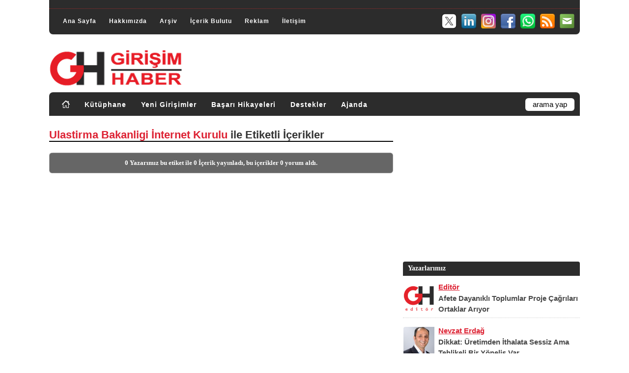

--- FILE ---
content_type: text/html; charset=utf-8
request_url: https://www.google.com/recaptcha/api2/aframe
body_size: 267
content:
<!DOCTYPE HTML><html><head><meta http-equiv="content-type" content="text/html; charset=UTF-8"></head><body><script nonce="iXhfpsywomkb0jqK6MSE9A">/** Anti-fraud and anti-abuse applications only. See google.com/recaptcha */ try{var clients={'sodar':'https://pagead2.googlesyndication.com/pagead/sodar?'};window.addEventListener("message",function(a){try{if(a.source===window.parent){var b=JSON.parse(a.data);var c=clients[b['id']];if(c){var d=document.createElement('img');d.src=c+b['params']+'&rc='+(localStorage.getItem("rc::a")?sessionStorage.getItem("rc::b"):"");window.document.body.appendChild(d);sessionStorage.setItem("rc::e",parseInt(sessionStorage.getItem("rc::e")||0)+1);localStorage.setItem("rc::h",'1768524340827');}}}catch(b){}});window.parent.postMessage("_grecaptcha_ready", "*");}catch(b){}</script></body></html>

--- FILE ---
content_type: text/javascript;charset=UTF-8
request_url: https://whos.amung.us/pingjs/?k=znut5etmah&t=Ulastirma%20Bakanligi%20%C4%B0nternet%20Kurulu%20%40%20Giri%C5%9Fim%20Haberleri&c=c&x=https%3A%2F%2Fwww.girisimhaber.com%2Fetiket%2Fulastirma-bakanligi-internet-kurulu%3Fpage%3D1&y=&a=0&d=0&v=27&r=3568
body_size: -48
content:
WAU_r_c('16','znut5etmah',0);